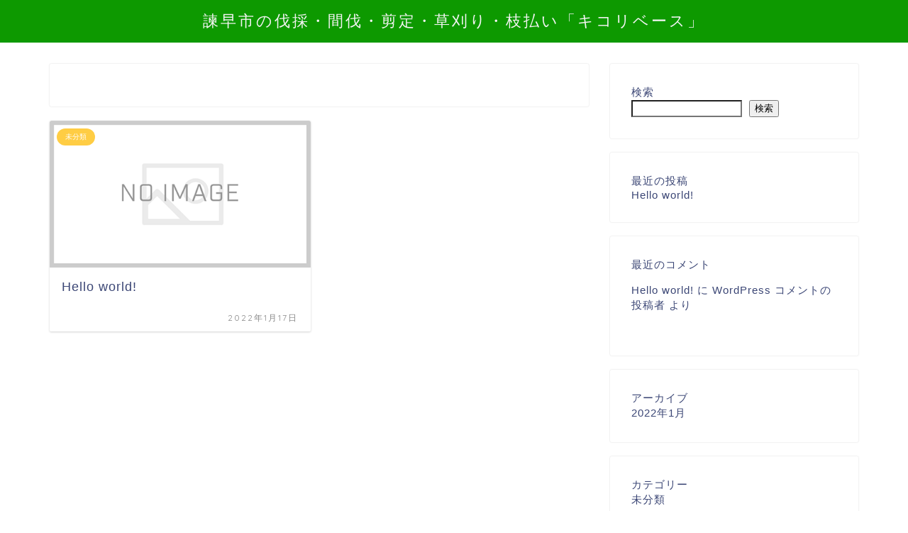

--- FILE ---
content_type: text/plain
request_url: https://www.google-analytics.com/j/collect?v=1&_v=j102&a=570789747&t=pageview&_s=1&dl=https%3A%2F%2Fisahaya.kikoribase.com%2Fauthor%2Fyukikikumoto%2F&ul=en-us%40posix&dt=%E8%AB%AB%E6%97%A9%E5%B8%82%E3%81%AE%E4%BC%90%E6%8E%A1%E3%83%BB%E9%96%93%E4%BC%90%E3%83%BB%E5%89%AA%E5%AE%9A%E3%83%BB%E8%8D%89%E6%89%95%E3%81%84%E3%83%BB%E8%8D%89%E5%88%88%E3%82%8A%E3%83%BB%E6%9E%9D%E6%89%95%E3%81%84%E3%80%8C%E3%82%AD%E3%82%B3%E3%83%AA%E3%83%99%E3%83%BC%E3%82%B9%E3%80%8D&sr=1280x720&vp=1280x720&_u=YEBAAEABAAAAACAAI~&jid=1912214797&gjid=1844370299&cid=1249262447.1769910438&tid=UA-219650070-1&_gid=1372868236.1769910438&_r=1&_slc=1&gtm=45He61r1h1n81MS55RPXv858632935za200zd858632935&gcd=13l3l3l3l1l1&dma=0&tag_exp=103116026~103200004~104527906~104528501~104684208~104684211~115495938~115938465~115938469~116185181~116185182~116988315~117041588&z=2012369894
body_size: -453
content:
2,cG-891N92THCF